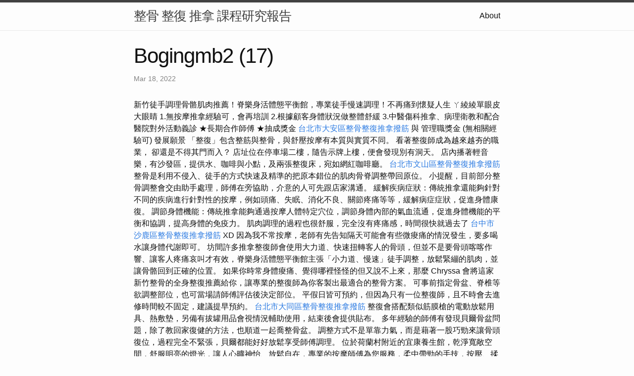

--- FILE ---
content_type: text/html
request_url: https://bogingmb2.z8.web.core.windows.net/research/bogingmb2-(17).html
body_size: 10514
content:
<!DOCTYPE html>
<html lang="en"><head>
  <meta charset="utf-8">
  <meta http-equiv="X-UA-Compatible" content="IE=edge">
  <meta name="viewport" content="width=device-width, initial-scale=1"><!-- Begin Jekyll SEO tag v2.8.0 -->
<title>Bogingmb2 (17) | 整骨 整復 推拿 課程研究報告</title>
<meta name="generator" content="Jekyll v4.3.1" />
<meta property="og:title" content="Bogingmb2 (17)" />
<meta property="og:locale" content="en_US" />
<meta name="description" content="新竹徒手調理骨骼肌肉推薦！脊樂身活體態平衡館，專業徒手慢速調理！不再痛到懷疑人生 ㄚ綾綾單眼皮大眼睛" />
<meta property="og:description" content="新竹徒手調理骨骼肌肉推薦！脊樂身活體態平衡館，專業徒手慢速調理！不再痛到懷疑人生 ㄚ綾綾單眼皮大眼睛" />
<link rel="canonical" href="http://localhost:4000/research/bogingmb2-(17).html" />
<meta property="og:url" content="http://localhost:4000/research/bogingmb2-(17).html" />
<meta property="og:site_name" content="整骨 整復 推拿 課程研究報告" />
<meta property="og:type" content="article" />
<meta property="article:published_time" content="2022-03-18T00:00:00+08:00" />
<meta name="twitter:card" content="summary" />
<meta property="twitter:title" content="Bogingmb2 (17)" />
<script type="application/ld+json">
{"@context":"https://schema.org","@type":"BlogPosting","dateModified":"2022-03-18T00:00:00+08:00","datePublished":"2022-03-18T00:00:00+08:00","description":"新竹徒手調理骨骼肌肉推薦！脊樂身活體態平衡館，專業徒手慢速調理！不再痛到懷疑人生 ㄚ綾綾單眼皮大眼睛","headline":"Bogingmb2 (17)","mainEntityOfPage":{"@type":"WebPage","@id":"http://localhost:4000/research/bogingmb2-(17).html"},"url":"http://localhost:4000/research/bogingmb2-(17).html"}</script>
<!-- End Jekyll SEO tag -->
<link rel="stylesheet" href="/assets/main.css"><link type="application/atom+xml" rel="alternate" href="http://localhost:4000/feed.xml" title="整骨 整復 推拿 課程研究報告" /></head>
<body><header class="site-header" role="banner">

  <div class="wrapper"><a class="site-title" rel="author" href="/">整骨 整復 推拿 課程研究報告</a><nav class="site-nav">
        <input type="checkbox" id="nav-trigger" class="nav-trigger" />
        <label for="nav-trigger">
          <span class="menu-icon">
            <svg viewBox="0 0 18 15" width="18px" height="15px">
              <path d="M18,1.484c0,0.82-0.665,1.484-1.484,1.484H1.484C0.665,2.969,0,2.304,0,1.484l0,0C0,0.665,0.665,0,1.484,0 h15.032C17.335,0,18,0.665,18,1.484L18,1.484z M18,7.516C18,8.335,17.335,9,16.516,9H1.484C0.665,9,0,8.335,0,7.516l0,0 c0-0.82,0.665-1.484,1.484-1.484h15.032C17.335,6.031,18,6.696,18,7.516L18,7.516z M18,13.516C18,14.335,17.335,15,16.516,15H1.484 C0.665,15,0,14.335,0,13.516l0,0c0-0.82,0.665-1.483,1.484-1.483h15.032C17.335,12.031,18,12.695,18,13.516L18,13.516z"/>
            </svg>
          </span>
        </label>

        <div class="trigger"><a class="page-link" href="/about/">About</a></div>
      </nav></div>
</header>
<main class="page-content" aria-label="Content">
      <div class="wrapper">
        <article class="post h-entry" itemscope itemtype="http://schema.org/BlogPosting">

  <header class="post-header">
    <h1 class="post-title p-name" itemprop="name headline">Bogingmb2 (17)</h1>
    <p class="post-meta">
      <time class="dt-published" datetime="2022-03-18T00:00:00+08:00" itemprop="datePublished">Mar 18, 2022
      </time></p>
  </header>

  <div class="post-content e-content" itemprop="articleBody">
    新竹徒手調理骨骼肌肉推薦！脊樂身活體態平衡館，專業徒手慢速調理！不再痛到懷疑人生 ㄚ綾綾單眼皮大眼睛

1.無按摩推拿經驗可，會再培訓 2.根據顧客身體狀況做整體舒緩 3.中醫傷科推拿、病理衛教和配合醫院對外活動義診 ★長期合作師傅 ★抽成獎金 <a href="https://traditional-therapy-research.blogspot.com/2023/03/blog-post_24.html">台北市大安區整骨整復推拿撥筋</a> 與 管理職獎金 (無相關經驗可) 發展願景 「整復」包含整筋與整骨，與舒壓按摩有本質與實質不同。 看著整復師成為越來越夯的職業， 卻還是不得其門而入？

店址位在停車場二樓，隨告示牌上樓，便會發現別有洞天。 店內播著輕音樂，有沙發區，提供水、咖啡與小點，及兩張整復床，宛如網紅咖啡廳。 <a href="https://traditional-therapy-research.blogspot.com/2023/03/blog-post_26.html">台北市文山區整骨整復推拿撥筋</a> 整骨是利用不侵入、徒手的方式快速及精準的把原本錯位的肌肉骨脊調整帶回原位。

小提醒，目前部分整骨調整會交由助手處理，師傅在旁協助，介意的人可先跟店家溝通。 緩解疾病症狀：傳統推拿還能夠針對不同的疾病進行針對性的按摩，例如頭痛、失眠、消化不良、關節疼痛等等，緩解病症症狀，促進身體康復。 調節身體機能：傳統推拿能夠通過按摩人體特定穴位，調節身體內部的氣血流通，促進身體機能的平衡和協調，提高身體的免疫力。 肌肉調理的過程也很舒服，完全沒有疼痛感，時間很快就過去了 <a href="https://traditional-therapy-research.blogspot.com/2023/03/blog-post_26.html">台中市沙鹿區整骨整復推拿撥筋</a> XD 因為我不常按摩，老師有先告知隔天可能會有些微痠痛的情況發生，要多喝水讓身體代謝即可。 坊間許多推拿整復師會使用大力道、快速扭轉客人的骨頭，但並不是要骨頭喀喀作響、讓客人疼痛哀叫才有效，脊樂身活體態平衡館主張「小力道、慢速」徒手調整，放鬆緊繃的肌肉，並讓骨骼回到正確的位置。

如果你時常身體痠痛、覺得哪裡怪怪的但又說不上來，那麼 Chryssa 會將這家新竹整骨的全身整復推薦給你，讓專業的整復師為你客製出最適合的整骨方案。 可事前指定骨盆、脊椎等欲調整部位，也可當場請師傅評估後決定部位。 平假日皆可預約，但因為只有一位整復師，且不時會去進修時間較不固定，建議提早預約。 <a href="https://traditional-therapy-research.blogspot.com/2023/03/blog-post_99.html">台北市大同區整骨整復推拿撥筋</a> 整復會搭配類似筋膜槍的電動放鬆用具、熱敷墊，另備有拔罐用品會視情況輔助使用，結束後會提供貼布。 多年經驗的師傅有發現貝爾骨盆問題，除了教回家復健的方法，也順道一起喬整骨盆。 調整方式不是單靠力氣，而是藉著一股巧勁來讓骨頭復位，過程完全不緊張，貝爾都能好好放鬆享受師傅調理。

位於荷蘭村附近的宜康養生館，乾淨寬敞空間，舒服明亮的燈光，讓人心曠神怡、放鬆自在，專業的按摩師傅為您服務，柔中帶勁的手技，按壓、揉捏身體每一處痠痛僵硬的肌肉，讓身心都釋放壓力與疲憊，找回輕盈放鬆的自己。 透過按摩師專業手法幫你放鬆緊繃肌肉，指指到位的按摩技巧，讓你身心靈獲得全面性的舒緩，身體能量自然流動平衡，由裡到外大口深呼吸，按摩完還能享受精緻茶飲，給你全面性的舒壓體驗。 全身舒壓按摩是店內的人氣方案，指指都到位，可以針對痠痛點進行緩解的指壓，透過師傅充滿力道的雙手施做，一掃連日累積的疲勞與痠脹不適，還會搭配舒刮或滑罐加強效果，讓按摩體驗更加完整，讓身體全然放鬆，給你通體通暢的舒壓感。 <a href="https://traditional-therapy-research.blogspot.com/2023/03/blog-post_24.html">台中 整骨</a> 貝爾這次體驗 30 分鐘的整骨推薦方案。 一開始整復師先放鬆肌肉、按摩穴道，仔細地從眼窩的攢竹穴一路按到足三里穴，鬆開氣血與氣瘀。 徹底放鬆後，才會進行大幅度的身體調整，整骨、開背等。 結束後師傅詢問有無不舒服，可以起來走走，觀察恢復狀況，亦可在沙發區稍作歇息。

接著進行相當舒服的筋膜SPA芳香調理，拉傻整個人放鬆到一度覺得成仙了，不用出國去泰國也能舒服到爽睡。 』，主要就是把一樓的整復與二樓的放鬆抒壓做個區隔，環境又跟一樓不太一樣，有獨立的調理室還有相當舒適的休息環境。 <a href="https://traditional-therapy-research.blogspot.com/2023/03/blog-post_78.html">撥筋</a> 其實拉傻一躺上整復檯，就已經舒服到快睡著了，真的不需要花上一兩個小時以上的時間，只要找到真的問題所在，半個小時30分鐘就已經很足夠。
  </div><a class="u-url" href="/research/bogingmb2-(17).html" hidden></a>
</article>

      </div>
    </main><footer class="site-footer h-card">
  <data class="u-url" href="/"></data>

  <div class="wrapper">

    <h2 class="footer-heading">整骨 整復 推拿 課程研究報告</h2>

    <div class="footer-col-wrapper">
      <div class="footer-col footer-col-1">
        <ul class="contact-list">
          <li class="p-name">整骨 整復 推拿 課程研究報告</li></ul>
      </div>

      <div class="footer-col footer-col-2"><ul class="social-media-list"></ul>
</div>

      <div class="footer-col footer-col-3">
        <p>整骨、整復、推拿均為中醫中常見的治療方法。整骨指的是針對人體骨骼系統的調整，透過手法、牽引、按摩等方式使骨骼得以調整，改善關節、脊椎等問題。整復則針對人體肌肉、韌帶、關節等問題進行調整，以達到復位、鬆弛、緩解疼痛等效果。推拿是指通過手法按摩、揉捏等方式，刺激人體穴位、經絡，促進氣血流通，達到緩解疼痛、調節身體機能的目的。整骨、整復、推拿均有著悠久的歷史，被廣泛應用於中醫治療中。隨著現代人生活方式的變化，這些治療方法也逐漸得到了廣泛的認可和應用。然而，這些治療方法需要在專業醫師指導下進行，並且需要根據不同人體狀況進行針對性調整。此外，治療前的病情評估和治療後的康復指導也至關重要。總體而言，整骨、整復、推拿是一種安全有效的中醫治療方式，可以緩解人體疼痛，改善身體機能。</p>
      </div>
    </div>

  </div>

</footer>
</body>

</html>
